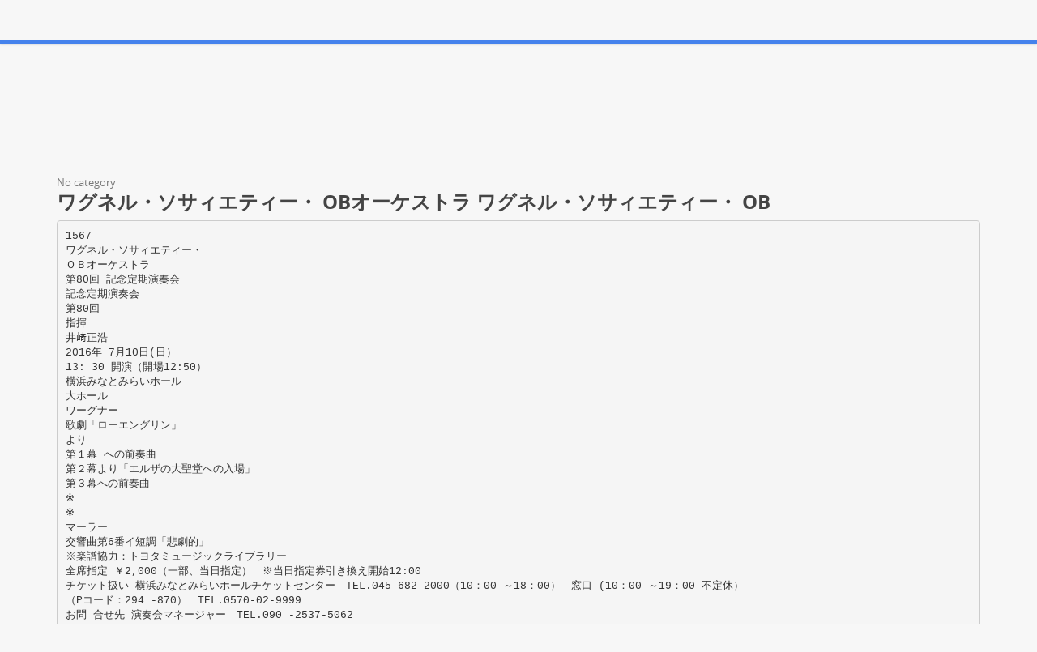

--- FILE ---
content_type: text/html;charset=UTF-8
request_url: https://paperzz.com/doc/6032120/%E3%83%AF%E3%82%B0%E3%83%8D%E3%83%AB%E3%83%BB%E3%82%BD%E3%82%B5%E3%82%A3%E3%82%A8%E3%83%86%E3%82%A3%E3%83%BC%E3%83%BB-ob%E3%82%AA%E3%83%BC%E3%82%B1%E3%82%B9%E3%83%88%E3%83%A9-%E3%83%AF%E3%82%B0%E3%83%8D%E3%83%AB%E3%83%BB%E3%82%BD%E3%82%B5%E3%82%A3%E3%82%A8%E3%83%86%E3%82%A3%E3%83%BC%E3%83%BB-ob
body_size: 10146
content:

<!DOCTYPE html>
<html>
<head>
    <meta charset="utf-8">
    <meta name="viewport" content="width=device-width, initial-scale=1.0">

    		<title>ワグネル・ソサィエティー・ OBオーケストラ ワグネル・ソサィエティー・ OB</title>
<meta name="description" content="" />
<meta name="keywords" content="" />
<meta property="og:title" content="ワグネル・ソサィエティー・ OBオーケストラ ワグネル・ソサィエティー・ OB" />
<meta property="og:description" content="" />
<meta property="og:image" content="//s3.paperzz.com/store/data/006032120_1-bf6ea1676b1ab65f46a2739c867840ed.png" />
	
        <link href="/theme/calypso/static/css/bootstrap.css" rel="stylesheet">
    <link href="/theme/calypso/static/css/style.css" rel="stylesheet">
            <link href="/theme/calypso/static/css/style-explore.css" rel="stylesheet">
    
        <link href="/theme/calypso/static/css/responsive.css" rel="stylesheet">

        <link href="/theme/calypso/static/css/layout-semiboxed.css" rel="stylesheet">

    	
        <link href="/theme/calypso/static/css/main.css" rel="stylesheet">
    <link rel="shortcut icon" href="/theme/calypso/static/img/favicon.ico">

    <style>
.viewer-content
{
    width: 100%;
    height: 95vh;
}
</style>

    <link rel="canonical" href="https://paperzz.com/doc/6032120/%E3%83%AF%E3%82%B0%E3%83%8D%E3%83%AB%E3%83%BB%E3%82%BD%E3%82%B5%E3%82%A3%E3%82%A8%E3%83%86%E3%82%A3%E3%83%BC%E3%83%BB-ob%E3%82%AA%E3%83%BC%E3%82%B1%E3%82%B9%E3%83%88%E3%83%A9-%E3%83%AF%E3%82%B0%E3%83%8D%E3%83%AB%E3%83%BB%E3%82%BD%E3%82%B5%E3%82%A3%E3%82%A8%E3%83%86%E3%82%A3%E3%83%BC%E3%83%BB-ob" />


<script>var gaAuthorId='40297',gaCategoryId='0',gaViewMode='regular';</script>


    <script type="text/javascript">
        var gaUserId = 2;
        var gaUserType = 'empty';
    </script>

    <script>
  (function(i,s,o,g,r,a,m){i['GoogleAnalyticsObject']=r;i[r]=i[r]||function(){
  (i[r].q=i[r].q||[]).push(arguments)},i[r].l=1*new Date();a=s.createElement(o),
  m=s.getElementsByTagName(o)[0];a.async=1;a.src=g;m.parentNode.insertBefore(a,m)
  })(window,document,'script','//www.google-analytics.com/analytics.js','ga');

  ga('create', 'UA-13285480-3', 'auto');
  
  if(typeof gaAuthorId!= "undefined") {
   ga('set', 'dimension1', gaAuthorId);
  }
  if(typeof gaUserId!= "undefined") {
    ga('set', 'dimension2', gaUserId);
    if(gaUserId>0) ga('set', '&uid', gaUserId); 
  }
  if(typeof gaUserType!= "undefined") {
    ga('set', 'dimension3', gaUserType);      
  }
  if(typeof gaCategoryId!= "undefined") {
    ga('set', 'dimension4', gaCategoryId);      
  }
  if(typeof gaFullConfidenceBunchIds!= "undefined") {
    ga('set', 'dimension5', gaFullConfidenceBunchIds);      
  }
  if(typeof gaTotalBunchIds!= "undefined") {
    ga('set', 'dimension6', gaTotalBunchIds);      
  }
  if(typeof gaViewMode!= "undefined") {
    ga('set', 'dimension7', gaViewMode);      
  }
  
  ga('send', 'pageview');
</script>

<!--script data-ad-client="ca-pub-1479674677696779" async src="https://pagead2.googlesyndication.com/pagead/js/adsbygoogle.js"></script-->
<!--script async src="https://pagead2.googlesyndication.com/pagead/js/adsbygoogle.js?client=ca-pub-1479674677696779"
     crossorigin="anonymous"></script-->
<script async src="https://pagead2.googlesyndication.com/pagead/js/adsbygoogle.js?client=ca-pub-4574181568230206"
     crossorigin="anonymous"></script>
<!--script async src="https://securepubads.g.doubleclick.net/tag/js/gpt.js"></script>
<script>
  window.googletag = window.googletag || {cmd: []};
  googletag.cmd.push(function() {
    googletag.defineSlot('/21864164438/paperzz.com_above', [[970, 90], [980, 90], 'fluid', [960, 90], [300, 250], [728, 90], [250, 250], [970, 250], [480, 320], [950, 90], [180, 150], [200, 200], [980, 120], [336, 280]], 'div-gpt-ad-1638975818261-0').addService(googletag.pubads());
    //googletag.pubads().enableSingleRequest();
    googletag.enableServices();
  });
</script-->
</head>

<body class="off">
<div class="wrapbox">
    <nav class="navbar wowmenu ">
        <div class="container">
            <div class="navbar-header">
                <div class="navbar-brand logo-nav">
                    Paper<span>zz</span>                </div>
            </div>

            <ul class="nav navbar-nav hidden-sm hidden-xs">
                <li >
                    <a href="/catalog">Explore</a>
            </ul>

            <ul class="nav navbar-nav navbar-right" id="nav">
                                    <li><a href="/login">Log in</a>
                    <li><a href="/registration">Create new account</a>
                            </ul>

            <form class="navbar-form hidden-xs search-nav" role="search" action="/search/">
                <div class="input-append">
                    <input class="input-medium" type="text" name="q" placeholder="Search document…">
                    <button class="btn" type="submit">
                        <i class="icon-search"></i>
                    </button>
                </div>
            </form>
        </div>
    </nav>

    





<section class="container">
                <div class="row">
            <div class="above-content"><!--script data-cfasync="false" async crossorigin="anonymous"
    src="https://pagead2.googlesyndication.com/pagead/js/adsbygoogle.js?client=ca-pub-4574181568230206"></script>
<ins class="adsbygoogle" style="display:block"
    data-ad-client="ca-pub-4574181568230206"
    data-ad-slot="4330335431"
    data-ad-format="horizontal"
    data-full-width-responsive="true"></ins>
<script data-cfasync="false">
    (adsbygoogle = window.adsbygoogle || []).push({});
</script-->

<script data-cfasync="false" async crossorigin="anonymous"
    src="https://pagead2.googlesyndication.com/pagead/js/adsbygoogle.js?client=ca-pub-4574181568230206"></script>
<ins class="adsbygoogle" style="display:block"
    data-ad-client="ca-pub-4574181568230206"
    data-ad-slot="4330335431"
    data-ad-format="horizontal"
    data-full-width-responsive="true"></ins>
<script data-cfasync="false">
    (adsbygoogle = window.adsbygoogle || []).push({});
</script></div>
        </div>
    
    <div class="row viewer-header">
        <ol class="breadcrumb">
                                        <li class="active">No category
                    </ol>
        <h3>ワグネル・ソサィエティー・ OBオーケストラ ワグネル・ソサィエティー・ OB</h3>
    </div>

                        <pre  itemprop="text" style="white-space:pre-line">1567
ワグネル・ソサィエティー・
ＯＢオーケストラ
第80回 記念定期演奏会
記念定期演奏会
第80回
指揮
井﨑正浩
2016年 7月10日(日）
13: 30 開演（開場12:50）
横浜みなとみらいホール
大ホール
ワーグナー
歌劇「ローエングリン」
より
第１幕 への前奏曲
第２幕より「エルザの大聖堂への入場」
第３幕への前奏曲
※
※
マーラー
交響曲第6番イ短調「悲劇的」
※楽譜協力：トヨタミュージックライブラリー
全席指定 ￥2,000（一部、当日指定）　※当日指定券引き換え開始12:00
チケット扱い 横浜みなとみらいホールチケットセンター　TEL.045-682-2000（10：00 ～18：00）　窓口 (10：00 ～19：00 不定休）
（Pコード：294 -870）　TEL.0570-02-9999
お問 合せ先 演奏会マネージャー　TEL.090 -2537-5062
WSOホームページ
http://www.wagner-ob.jp　WSOメールアドレス <a href="/cdn-cgi/l/email-protection" class="__cf_email__" data-cfemail="503f3636393335102731373e35227d3f327e3a20">[email&#160;protected]</a>
主催：ワグネル・ソサエティー・OB オーケストラ 協賛：神奈川県トヨタディーラー7社・トヨタ自動車株式会社　後援：慶應義塾ワグネル・ソサィエティー・オーケストラ三田会
協力：公益社団法人日本アマチュアオーケストラ連盟
井﨑正浩
Wagner
Society
O.B.Orchestra
ワグネル・ソサィエティー・OBオーケストラ
指揮　Izaki Masahiro
福岡県出身。福岡教育大学音楽科卒業、オーストリア国立
“ 慶應義塾ワグネル・ソサィエティー・オーケストラ”の出身者
ウィーン音楽大学に学ぶ。指揮法を故安永武一郎、故遠藤
が中心となって1974年に設立、同年冬に第1回演奏会を開
雅古、伊藤栄一、湯浅勇治、故エステルライヒャー、トイリン
催して以来、毎年1〜 2回の演奏会を行っている。最近のレ
グの各氏に師事。
パートリーは、ハイドン、ベートーヴェン等の古典から、ブルッ
1995年第8回ブダペスト国際指揮者コンクール優勝。その
クナー、マーラー等の後期ロマン派、フランス・アメリカ近現
後ハンガリーの主要オーケストラ・国立歌劇場に客演し、ソ
代音楽、ヒンデミット、コダーイ等の異色作品まで幅広い。設
ムバトヘイ市・サヴァリア交響楽団の芸術監督兼常任指揮
立当初は長年にわたって慶應義塾ワグネル・ソサィエティー・
者、ブダペスト・オペレッタ劇場客演指揮者等歴任。“ 5つの
オーケストラの常任指揮者を務めた東京藝術大学名誉教
竪琴国際音楽祭” 委員会から「リラ大賞」を授与。日本で
授、故・中山冨士雄氏の薫陶を受けたが、その後は常任指揮
は読響、日フィル、東フィル、東響、東京シティフィル、九響、
者をおかず、演奏会ごとに様々な指揮者の指導のもとに活動
セントラル愛知響等に客演。
をしている。これまで定期演会では中山冨士雄、團伊玖磨、
2007年よりハンガリー・ソルノク市の音楽総監督に就任。
山本七雄、ロバート・ライカー、朝比奈千足、斎藤純一郎、飯
同市に所属する音楽・文化団体及び施設を総括する重責を
森範親、三原明人、藤崎凡、新田ユリ、飛永信康、新通英洋、
担う。就任後毎年市立交響楽団の定期会員券が数日で完
鈴木清三、中川賢一、矢崎彦太郎、大塚正昭、川本貢司、田
売する等反響は大きい。2015年1月、音楽総監督としての多
久保裕一、横島勝人、武藤英明、小泉和裕、山田和樹、角田
岐に渡る活動が認められ、文化功労者に与えられる“カポシ
鋼亮、本名徹次、寺岡清高、井﨑正浩、松尾葉子、飯守泰次
ヴァーリ・ジュラ賞 ”、同年8月にはハンガリー政府より、ハン
郎、大山平一郎、金洪才の各氏に指揮をお願いした (初出
ガリーにおける文化、科学、芸術の分野での活躍と功労に
演年代順)。
大統領名で贈られ、現在民間人に贈られる勲章の最上級
定期演奏会の他にも他合唱団体との特別演奏会、(社)日本
勲位のひとつである “金十字功労勲章 ”を授与される。
アマチュアオーケストラ連盟 (JAO)の加盟団体として連盟主
現在、ソルノク市音楽総監督、ソルノク市立交響楽団芸術監
催行事への有志参加など、意欲的な演奏活動を続けている。
督及び常任指揮者、日本指揮者協会・会員、東京指揮研究
会・幹事。
http://www.izakimasahiro.com/index.html
http://www.concert.co.jp/artist/masahiro_izaki/
至横浜
首都高速横羽線
みなとみらい
ランプ
国
道
16
号
線
市営
地下鉄
Subway
三菱重工
至横浜
横浜ランドマーク
タワー
動く歩道
横浜ロイヤルパークホテル
Yokohama Royal Park Hotel
日本丸メモリアルパーク
みなとみらい駅
(地下3階)より
エスカレーター
クイーンズスクエア
バス停
【楽屋口】
ランドマーク
プラザ 3階
Ｊ
Ｒ
線
Sakuragicho
Station
みなとみらい線
2
Landmark
Tower
Yokohama
桜
木
町
至関内
3
横浜美術館
Yokohama
Museum of
Art
クイーンズ
タワーC
アット!
3rd
クイーンズ
イースト
2階へ
横浜みなと
みらいホール
【正面入口】
クイーンモール
1階へ
クイーンズ
タワーA
アット!
1st
アット!
2nd
クイーンズスクエア
横浜
ベイホテル
東急
【チケットセンター】
至元町･中華街
1
●パシフィコ横浜
Pacifico Yokohama
●ヨコハマグランド
インターコンチネンタル
ホテル
Yokohama Grand
Intercontinental Hotel
Queen's Square
2
●臨港パーク
Yokohama
Minato Mirai Hall
The Yokohama
Bay Hotel
【搬入口】B1階
【モール入口】1階 Tokyu
本公演は、当団のホームページ
（www.wagner-ob.jp）にご 案 内
を掲載し、ご招待のお知らせを
行います。
※就学前のお子様の客席への
ご入場はご遠慮いただいております。
</pre>
                <p></p>
    
            <div class="clearfix">
            <div class="toolbox-wrapper">
                <a class="buttonblack" href="/download/6032120"
                   target="_blank" rel="nofollow">
                    <i class="icon-download icon-muted"></i>
                    &nbsp;Download
                </a>
                <a class="buttoncolor" href="/abuse">
                    <i class="icon-flag icon-muted"></i>
                    &nbsp;Report
                </a>
            </div>
            <div class="social-wrapper">
                
            </div>
        </div>
    
                <div class="row">
            <div class="below-content"><!--script data-cfasync="false" async crossorigin="anonymous"
    src="https://pagead2.googlesyndication.com/pagead/js/adsbygoogle.js?client=ca-pub-4574181568230206"></script>
<ins class="adsbygoogle" style="display:block"
    data-ad-client="ca-pub-4574181568230206"
    data-ad-slot="9091707525"
    data-ad-format="auto"
    data-full-width-responsive="true"></ins>
<script data-cfasync="false">
    (adsbygoogle = window.adsbygoogle || []).push({});
</script-->

<script data-cfasync="false" src="/cdn-cgi/scripts/5c5dd728/cloudflare-static/email-decode.min.js"></script><script data-cfasync="false" async crossorigin="anonymous"
    src="https://pagead2.googlesyndication.com/pagead/js/adsbygoogle.js?client=ca-pub-4574181568230206"></script>
<ins class="adsbygoogle" style="display:block"
    data-ad-client="ca-pub-4574181568230206"
    data-ad-slot="9091707525"
    data-ad-format="auto"
    data-full-width-responsive="true"></ins>
<script data-cfasync="false">
    (adsbygoogle = window.adsbygoogle || []).push({});
</script>
</div>
        </div>
    
    <div id="content" class="viewer-footer isotope topspace50">
        
            <div class="boxportfolio4 item">
                <div class="boxcontainer">
                    <a href="/doc/5869448/1-2-2-3-%E6%A1%9C-%E6%9C%A8-%E7%94%BA-%E3%81%BF%E3%81%AA%E3%81%A8%E3%81%BF%E3%82%89%E3%81%84%E7%B7%9A-%E3%82%A2%E3%82%AF%E3%82%BB%E3%82%B9%E5%9B%B3-1-2-3">
                        <img src="//s3.paperzz.com/store/data/005869448_1-94003f5c8d42e40409fe0438c5aa0113-250x500.png" alt="1 2 2 3 桜 木 町 みなとみらい線 アクセス図 1 2 3"/>
                    </a>
                    <h1>
                        <a style="border:0" href="/doc/5869448/1-2-2-3-%E6%A1%9C-%E6%9C%A8-%E7%94%BA-%E3%81%BF%E3%81%AA%E3%81%A8%E3%81%BF%E3%82%89%E3%81%84%E7%B7%9A-%E3%82%A2%E3%82%AF%E3%82%BB%E3%82%B9%E5%9B%B3-1-2-3" title="1 2 2 3 桜 木 町 みなとみらい線 アクセス図 1 2 3">1 2 2 3 桜 木 町 みなとみらい線 アクセス図 1 2 3</a>
                    </h1>
                </div>
            </div>
        
            <div class="boxportfolio4 item">
                <div class="boxcontainer">
                    <a href="/doc/5581950/%E5%84%AA%E3%81%97%E3%81%84%E4%BA%BA-%E6%AD%A3%E3%81%97%E3%81%84%E4%BA%BA-%E6%A0%84%E3%81%88%E3%81%82%E3%82%8B%E4%BA%BA-%E6%B8%A9%E3%81%8B%E3%81%AA%E3%82%B3%E3%83%9F%E3%83%A5%E3%83%8B%E3%83%86%E3%82%A3%E3%81%AB%E5%8C%85%E3%81%BE%E3%82%8C%E3%81%A6">
                        <img src="//s3.paperzz.com/store/data/005581950_1-59a519c8c989355cb1b6ca78899d3753-250x500.png" alt="優しい人 正しい人 栄えある人 温かなコミュニティに包まれて"/>
                    </a>
                    <h1>
                        <a style="border:0" href="/doc/5581950/%E5%84%AA%E3%81%97%E3%81%84%E4%BA%BA-%E6%AD%A3%E3%81%97%E3%81%84%E4%BA%BA-%E6%A0%84%E3%81%88%E3%81%82%E3%82%8B%E4%BA%BA-%E6%B8%A9%E3%81%8B%E3%81%AA%E3%82%B3%E3%83%9F%E3%83%A5%E3%83%8B%E3%83%86%E3%82%A3%E3%81%AB%E5%8C%85%E3%81%BE%E3%82%8C%E3%81%A6" title="優しい人 正しい人 栄えある人 温かなコミュニティに包まれて">優しい人 正しい人 栄えある人 温かなコミュニティに包まれて</a>
                    </h1>
                </div>
            </div>
        
            <div class="boxportfolio4 item">
                <div class="boxcontainer">
                    <a href="/doc/5656921/%E9%8E%8C%E5%80%89%E3%83%BB%E6%A8%AA%E6%B5%9C%E6%95%99%E5%AE%A4---%E6%A1%90%E6%9C%8B%E5%AD%A6%E5%9C%92%E5%A4%A7%E5%AD%A6%E9%9F%B3%E6%A5%BD%E5%AD%A6%E9%83%A8%E9%99%84%E5%B1%9E-%E5%AD%90%E4%BE%9B%E3%81%AE%E3%81%9F%E3%82%81%E3%81%AE%E9%9F%B3%E6%A5%BD%E6%95%99%E5%AE%A4">
                        <img src="//s3.paperzz.com/store/data/005656921_1-4e1a90858958546719b51389cc462e18-250x500.png" alt="鎌倉・横浜教室 - 桐朋学園大学音楽学部附属 子供のための音楽教室"/>
                    </a>
                    <h1>
                        <a style="border:0" href="/doc/5656921/%E9%8E%8C%E5%80%89%E3%83%BB%E6%A8%AA%E6%B5%9C%E6%95%99%E5%AE%A4---%E6%A1%90%E6%9C%8B%E5%AD%A6%E5%9C%92%E5%A4%A7%E5%AD%A6%E9%9F%B3%E6%A5%BD%E5%AD%A6%E9%83%A8%E9%99%84%E5%B1%9E-%E5%AD%90%E4%BE%9B%E3%81%AE%E3%81%9F%E3%82%81%E3%81%AE%E9%9F%B3%E6%A5%BD%E6%95%99%E5%AE%A4" title="鎌倉・横浜教室 - 桐朋学園大学音楽学部附属 子供のための音楽教室">鎌倉・横浜教室 - 桐朋学園大学音楽学部附属 子供のための音楽教室</a>
                    </h1>
                </div>
            </div>
        
            <div class="boxportfolio4 item">
                <div class="boxcontainer">
                    <a href="/doc/5400563/%E5%A5%B3%E5%AD%9015%E4%BA%BA%E5%88%B6%E3%83%A9%E3%82%B0%E3%83%93%E3%83%BC%E5%BC%B7%E5%8C%96%E5%90%88%E5%AE%BFsandc%E3%82%BB%E3%83%83%E3%82%B7%E3%83%A7%E3%83%B3">
                        <img src="//s3.paperzz.com/store/data/005400563_1-6bc84b82ee6e89483327981b6bff7a93-250x500.png" alt="女子15人制ラグビー強化合宿S&amp;Cセッション"/>
                    </a>
                    <h1>
                        <a style="border:0" href="/doc/5400563/%E5%A5%B3%E5%AD%9015%E4%BA%BA%E5%88%B6%E3%83%A9%E3%82%B0%E3%83%93%E3%83%BC%E5%BC%B7%E5%8C%96%E5%90%88%E5%AE%BFsandc%E3%82%BB%E3%83%83%E3%82%B7%E3%83%A7%E3%83%B3" title="女子15人制ラグビー強化合宿S&amp;Cセッション">女子15人制ラグビー強化合宿S&amp;Cセッション</a>
                    </h1>
                </div>
            </div>
        
            <div class="boxportfolio4 item">
                <div class="boxcontainer">
                    <a href="/doc/6136934/%E5%9C%B0%E5%9B%B3%E3%81%AF%E3%81%93%E3%81%A1%E3%82%89-pdf">
                        <img src="//s3.paperzz.com/store/data/006136934_1-3c4d57c4bb9d17ceee27befa6e0084b1-250x500.png" alt="地図はこちら/PDF"/>
                    </a>
                    <h1>
                        <a style="border:0" href="/doc/6136934/%E5%9C%B0%E5%9B%B3%E3%81%AF%E3%81%93%E3%81%A1%E3%82%89-pdf" title="地図はこちら/PDF">地図はこちら/PDF</a>
                    </h1>
                </div>
            </div>
        
            <div class="boxportfolio4 item">
                <div class="boxcontainer">
                    <a href="/doc/5395093/%E3%81%AB%E9%88%B4%E6%9C%A8%E8%82%B2%E7%BE%8E%E3%80%81%E5%B1%B1%E7%94%B0%E6%80%9C%E3%80%81%E4%B8%89%E6%9D%91%E4%BA%9C%E7%94%9F">
                        <img src="//s3.paperzz.com/store/data/005395093_1-83fa9c770f5ed23f91d1d7d0b1ca34f4-250x500.png" alt="に鈴木育美、山田怜、三村亜生"/>
                    </a>
                    <h1>
                        <a style="border:0" href="/doc/5395093/%E3%81%AB%E9%88%B4%E6%9C%A8%E8%82%B2%E7%BE%8E%E3%80%81%E5%B1%B1%E7%94%B0%E6%80%9C%E3%80%81%E4%B8%89%E6%9D%91%E4%BA%9C%E7%94%9F" title="に鈴木育美、山田怜、三村亜生">に鈴木育美、山田怜、三村亜生</a>
                    </h1>
                </div>
            </div>
        
            <div class="boxportfolio4 item">
                <div class="boxcontainer">
                    <a href="/doc/5495651/yokohama-tkm-%E3%81%8B%E3%82%89%E3%81%AE%E3%81%8A%E7%9F%A5%E3%82%89%E3%81%9B">
                        <img src="//s3.paperzz.com/store/data/005495651_1-7d823661571c1bd10cd1ffb6d5533b2a-250x500.png" alt="YOKOHAMA TKM からのお知らせ"/>
                    </a>
                    <h1>
                        <a style="border:0" href="/doc/5495651/yokohama-tkm-%E3%81%8B%E3%82%89%E3%81%AE%E3%81%8A%E7%9F%A5%E3%82%89%E3%81%9B" title="YOKOHAMA TKM からのお知らせ">YOKOHAMA TKM からのお知らせ</a>
                    </h1>
                </div>
            </div>
        
            <div class="boxportfolio4 item">
                <div class="boxcontainer">
                    <a href="/doc/5497001/%E5%B8%82%E7%AB%8B%E5%9B%B3%E6%9B%B8%E9%A4%A8%E3%82%AA%E3%83%AA%E3%82%B8%E3%83%8A%E3%83%AB%E3%83%96%E3%83%83%E3%82%AF%E3%82%AB%E3%83%90%E3%83%BC">
                        <img src="//s3.paperzz.com/store/data/005497001_1-f7aab8906b4db3c9f23007d7ef39a402-250x500.png" alt="市立図書館オリジナルブックカバー"/>
                    </a>
                    <h1>
                        <a style="border:0" href="/doc/5497001/%E5%B8%82%E7%AB%8B%E5%9B%B3%E6%9B%B8%E9%A4%A8%E3%82%AA%E3%83%AA%E3%82%B8%E3%83%8A%E3%83%AB%E3%83%96%E3%83%83%E3%82%AF%E3%82%AB%E3%83%90%E3%83%BC" title="市立図書館オリジナルブックカバー">市立図書館オリジナルブックカバー</a>
                    </h1>
                </div>
            </div>
        
            <div class="boxportfolio4 item">
                <div class="boxcontainer">
                    <a href="/doc/5720835/%E6%B3%B0%E7%94%9F%E3%83%9D%E3%83%BC%E3%83%81%E3%83%95%E3%83%AD%E3%82%A2">
                        <img src="//s3.paperzz.com/store/data/005720835_1-c82a69018cc78dfd7f459c087c03d013-250x500.png" alt="泰生ポーチフロア"/>
                    </a>
                    <h1>
                        <a style="border:0" href="/doc/5720835/%E6%B3%B0%E7%94%9F%E3%83%9D%E3%83%BC%E3%83%81%E3%83%95%E3%83%AD%E3%82%A2" title="泰生ポーチフロア">泰生ポーチフロア</a>
                    </h1>
                </div>
            </div>
        
            <div class="boxportfolio4 item">
                <div class="boxcontainer">
                    <a href="/doc/5621822/%E5%A4%A7%E8%B0%B7%E7%9F%B3%E6%8E%A1%E6%8E%98%E5%A0%B4%E3%82%92%E8%A6%8B%E5%AD%A6%E3%81%97%E3%81%A6%EF%BC%88%E7%A0%94%E7%A9%B6%E5%AE%A4%E6%97%85%E8%A1%8C%EF%BC%89">
                        <img src="//s3.paperzz.com/store/data/005621822_1-ea98ae7ea49467526bef4a7e343447c5-250x500.png" alt="大谷石採掘場を見学して（研究室旅行）"/>
                    </a>
                    <h1>
                        <a style="border:0" href="/doc/5621822/%E5%A4%A7%E8%B0%B7%E7%9F%B3%E6%8E%A1%E6%8E%98%E5%A0%B4%E3%82%92%E8%A6%8B%E5%AD%A6%E3%81%97%E3%81%A6%EF%BC%88%E7%A0%94%E7%A9%B6%E5%AE%A4%E6%97%85%E8%A1%8C%EF%BC%89" title="大谷石採掘場を見学して（研究室旅行）">大谷石採掘場を見学して（研究室旅行）</a>
                    </h1>
                </div>
            </div>
        
            <div class="boxportfolio4 item">
                <div class="boxcontainer">
                    <a href="/doc/6051211/kasuya%E9%80%9A%E4%BF%A12014-vol.23">
                        <img src="//s3.paperzz.com/store/data/006051211_1-b8d28475851951c624c594b6440ee149-250x500.png" alt="KASUYA通信2014 Vol.23"/>
                    </a>
                    <h1>
                        <a style="border:0" href="/doc/6051211/kasuya%E9%80%9A%E4%BF%A12014-vol.23" title="KASUYA通信2014 Vol.23">KASUYA通信2014 Vol.23</a>
                    </h1>
                </div>
            </div>
        
            <div class="boxportfolio4 item">
                <div class="boxcontainer">
                    <a href="/doc/6129872/%E9%80%9A%E4%BF%A1300%E5%8F%B7---%E6%A8%AA%E6%B5%9C%E8%A9%A9%E4%BA%BA%E4%BC%9A%E3%81%AE%E3%83%9B%E3%83%BC%E3%83%A0%E3%83%9A%E3%83%BC%E3%82%B8">
                        <img src="//s3.paperzz.com/store/data/006129872_1-cbb58fdb2046f2cfe689379e94dd4a95-250x500.png" alt="通信300号 - 横浜詩人会のホームページ"/>
                    </a>
                    <h1>
                        <a style="border:0" href="/doc/6129872/%E9%80%9A%E4%BF%A1300%E5%8F%B7---%E6%A8%AA%E6%B5%9C%E8%A9%A9%E4%BA%BA%E4%BC%9A%E3%81%AE%E3%83%9B%E3%83%BC%E3%83%A0%E3%83%9A%E3%83%BC%E3%82%B8" title="通信300号 - 横浜詩人会のホームページ">通信300号 - 横浜詩人会のホームページ</a>
                    </h1>
                </div>
            </div>
        
            <div class="boxportfolio4 item">
                <div class="boxcontainer">
                    <a href="/doc/6058847/%E3%81%BF%E3%81%AA%E3%81%A8%E7%A5%AD-%E6%84%9F%E6%83%B3%E6%96%87%E9%9B%86---%E6%A8%AA%E6%B5%9C%E5%9C%B0%E5%8C%BA%E3%82%AB%E3%83%A9%E3%83%BC%E3%83%81%E3%83%BC%E3%83%A0">
                        <img src="//s3.paperzz.com/store/data/006058847_1-c3e10da3db468f70e66784c4daa1cc84-250x500.png" alt="みなと祭 感想文集 - 横浜地区カラーチーム"/>
                    </a>
                    <h1>
                        <a style="border:0" href="/doc/6058847/%E3%81%BF%E3%81%AA%E3%81%A8%E7%A5%AD-%E6%84%9F%E6%83%B3%E6%96%87%E9%9B%86---%E6%A8%AA%E6%B5%9C%E5%9C%B0%E5%8C%BA%E3%82%AB%E3%83%A9%E3%83%BC%E3%83%81%E3%83%BC%E3%83%A0" title="みなと祭 感想文集 - 横浜地区カラーチーム">みなと祭 感想文集 - 横浜地区カラーチーム</a>
                    </h1>
                </div>
            </div>
        
            <div class="boxportfolio4 item">
                <div class="boxcontainer">
                    <a href="/doc/6083593/page-1-iss--0038-1578-vol.36-no.1-10march1988.-contents">
                        <img src="//s3.paperzz.com/store/data/006083593_1-369d52f290c0993e548f99c22685aa72-250x500.png" alt="Page 1 ISS~ 0038-1578 Vol.36 No.1 10March1988. CONTENTS"/>
                    </a>
                    <h1>
                        <a style="border:0" href="/doc/6083593/page-1-iss--0038-1578-vol.36-no.1-10march1988.-contents" title="Page 1 ISS~ 0038-1578 Vol.36 No.1 10March1988. CONTENTS">Page 1 ISS~ 0038-1578 Vol.36 No.1 10March1988. CONTENTS</a>
                    </h1>
                </div>
            </div>
        
            <div class="boxportfolio4 item">
                <div class="boxcontainer">
                    <a href="/doc/6069013/%E5%A0%B1%E5%91%8A%E6%9B%B8---%E6%A8%AA%E6%B5%9C%E3%83%88%E3%83%AA%E3%82%A8%E3%83%B3%E3%83%8A%E3%83%BC%E3%83%AC">
                        <img src="//s3.paperzz.com/store/data/006069013_1-324995b1bd3421975e808aaa8bf982d7-250x500.png" alt="報告書 - 横浜トリエンナーレ"/>
                    </a>
                    <h1>
                        <a style="border:0" href="/doc/6069013/%E5%A0%B1%E5%91%8A%E6%9B%B8---%E6%A8%AA%E6%B5%9C%E3%83%88%E3%83%AA%E3%82%A8%E3%83%B3%E3%83%8A%E3%83%BC%E3%83%AC" title="報告書 - 横浜トリエンナーレ">報告書 - 横浜トリエンナーレ</a>
                    </h1>
                </div>
            </div>
            </div>
</section>


    <section>
        <div class="footer">
            <div class="container notransition">
                <div class="row">
                    <div class="col-md-4">
                        <h1>Paperzz.com</h1>
                        <ul class="list-unstyled">
                                                            <li><a href="/catalog">Explore</a>
                                                                                    <li><a href="/about">About Paperzz</a>
                            <li><a href="/contacts">Contacts</a>
                        </ul>
                    </div>
                    <div class="col-md-4">
                                                    <div class="footermap">
                                
                            </div>
                                            </div>
                    <div class="col-md-4">
                        <h1>Your Paperzz</h1>
                        <ul class="list-unstyled">
                                                            <li><a href="/login">Log in</a>
                                <li><a href="/registration">Create new account</a>
                                                    </ul>
                    </div>
                </div>
            </div>
        </div>

        <p id="back-top">
            <a href="#top">
                <span></span>
            </a>
        </p>

        <div class="copyright">
            <div class="container">
                <div class="row">
                    <div class="col-md-4">
                        <p class="pull-left">
                            &copy; Copyright 2026 Paperzz                        </p>
                    </div>
                    <div class="col-md-8">
                        <ul class="footermenu pull-right">
                            <li><a href="/about">About Paperzz</a>
                            <li><a href="/dmca">DMCA / GDPR</a>
                            <li><a href="/abuse">Report</a>
                        </ul>
                    </div>
                </div>
            </div>
        </div>
    </section>
</div>

<script src="/theme/calypso/static/js/jquery.js"></script>
<script src="/theme/calypso/static/js/plugins.js"></script>
<script src="/js/public.js"></script>
<script src="/theme/calypso/static/js/bootstrap.js"></script>
<script src="/theme/calypso/static/js/common.js"></script>
<script src="/theme/calypso/static/js/main.js"></script>

<script>
$('html, body').animate({ scrollTop: 50 }, 2000);
</script>


<script>
window.extensionList = "doc,docx,docm,rtf,odt,wpd,wps,xl,xls,xlsm,xlsx,xlsb,xlw,pdf,txt,csv,ods,ppt,pptx,pptm,ppsx,pps,ppsm,prn,odc,odg,odi,odm,odp,sxc,sxd,sxi,sxw,djvu,chm,fb2,epub,mobi,lit,lrf,pdb,pml,rb,smb,tcr,zip,rar,7z,gz,tex,abw,ai,azw,azw3,azw4,cbc,cbr,cbz,cdr,cgm,emf,eps,key,lwp,md,numbers,pages,prc,ps,sda,sdc,sdw,sk,sk1,snb,svg,txtz,vsd,wmf,zabw";
window.DocMe.storeUrl = "//s3.paperzz.com/store/upload";
window.DocMe.currentUserId = "2" || 2;
window.DocMe.afterUploadRedirect = "//paperzz.com/afterupload.html";
window.i18n =
{
    page:
    {
        header:
        {
            uploading: 'Loading',
            upload:
            {
                document_title: 'Document Title'
            }
        },
    },
    fileapi:
    {
        wrong_ext1: 'Unfortunately, the file',
        wrong_ext2: 'cannot be processed due to unsupported format',
        success: 'was uploaded successfully',
        failed: 'Error during the uploading'
    },
    convert:
    {
        document_queue: 'Documents in queue:'
    },
    document: 'Document',
    progress: 'Conversion progress:',
    no_subcategory: '[no subcategory]',
    wrong_email: 'Email misspelled'
};

window.initFileApiWidget();
</script>

<!-- Yandex.Metrika counter -->
<script type="text/javascript">
    (function (d, w, c) {
        (w[c] = w[c] || []).push(function() {
            try {
                w.yaCounter25180490 = new Ya.Metrika({
                    id:25180490
                });
            } catch(e) { }
        });

        var n = d.getElementsByTagName("script")[0],
            s = d.createElement("script"),
            f = function () { n.parentNode.insertBefore(s, n); };
        s.type = "text/javascript";
        s.async = true;
        s.src = (d.location.protocol == "https:" ? "https:" : "http:") + "//mc.yandex.ru/metrika/watch.js";

        if (w.opera == "[object Opera]") {
            d.addEventListener("DOMContentLoaded", f, false);
        } else { f(); }
    })(document, window, "yandex_metrika_callbacks");
</script>
<noscript><div><img src="//mc.yandex.ru/watch/25180490" style="position:absolute; left:-9999px;" alt="" /></div></noscript>
<!-- /Yandex.Metrika counter -->

<link rel="stylesheet" type="text/css" href="//cdnjs.cloudflare.com/ajax/libs/cookieconsent2/3.1.0/cookieconsent.min.css" />
<style>
@media screen and (max-width: 768px)
{
.cc-revoke
{
    display: none;
}}
</style>
<script src="//cdnjs.cloudflare.com/ajax/libs/cookieconsent2/3.1.0/cookieconsent.min.js"></script>
<script>
window.addEventListener("load", function() {
window.cookieconsent.initialise(
{
    content:
    {
        href: "https://paperzz.com/dmca"
    },
	location: true,
	palette:
    {
		button:
        {
            background: "#fff",
            text: "#237afc"
        },
        popup:
        {
            background: "#007bff"
        },
    },
	position: "bottom-right",
	revokable: true,
	theme: "classic",
	type: "opt-in",

	onStatusChange: function(status)
    {
		if (typeof ezConsentCategories == 'object' && typeof __ezconsent == 'object')
		{
			window.ezConsentCategories.preferences =
            window.ezConsentCategories.statistics =
            window.ezConsentCategories.marketing = this.hasConsented();
            __ezconsent.setEzoicConsentSettings(window.ezConsentCategories);
		}
	}
})});
</script>

<script defer src="https://static.cloudflareinsights.com/beacon.min.js/vcd15cbe7772f49c399c6a5babf22c1241717689176015" integrity="sha512-ZpsOmlRQV6y907TI0dKBHq9Md29nnaEIPlkf84rnaERnq6zvWvPUqr2ft8M1aS28oN72PdrCzSjY4U6VaAw1EQ==" data-cf-beacon='{"version":"2024.11.0","token":"602269fe9f104f49934f6454775bb9da","r":1,"server_timing":{"name":{"cfCacheStatus":true,"cfEdge":true,"cfExtPri":true,"cfL4":true,"cfOrigin":true,"cfSpeedBrain":true},"location_startswith":null}}' crossorigin="anonymous"></script>
</body>
</html>


--- FILE ---
content_type: text/html; charset=utf-8
request_url: https://www.google.com/recaptcha/api2/aframe
body_size: 267
content:
<!DOCTYPE HTML><html><head><meta http-equiv="content-type" content="text/html; charset=UTF-8"></head><body><script nonce="BjJojH3-6A8ds9P-txB_-w">/** Anti-fraud and anti-abuse applications only. See google.com/recaptcha */ try{var clients={'sodar':'https://pagead2.googlesyndication.com/pagead/sodar?'};window.addEventListener("message",function(a){try{if(a.source===window.parent){var b=JSON.parse(a.data);var c=clients[b['id']];if(c){var d=document.createElement('img');d.src=c+b['params']+'&rc='+(localStorage.getItem("rc::a")?sessionStorage.getItem("rc::b"):"");window.document.body.appendChild(d);sessionStorage.setItem("rc::e",parseInt(sessionStorage.getItem("rc::e")||0)+1);localStorage.setItem("rc::h",'1768483113496');}}}catch(b){}});window.parent.postMessage("_grecaptcha_ready", "*");}catch(b){}</script></body></html>